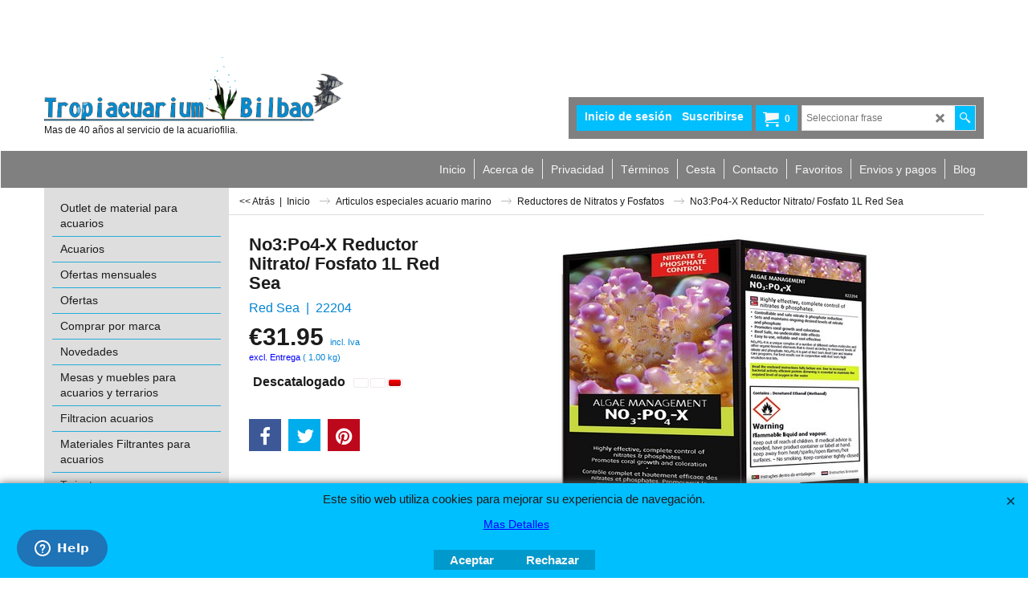

--- FILE ---
content_type: text/html
request_url: https://www.tropiacuariumbilbao.com/contents/es/conf.html?lmd=46044.510417
body_size: 8862
content:
<html> <head ><meta http-equiv="Content-Type" content="text/html; charset=utf-8">
<meta name="robots" content="noindex,nofollow,noarchive,nosnippet" />
<script type="text/javascript">
var tf=parent.tf,core=tf.core;
function coreSettings(){
if (!tf.coreLoaded||!tf.core||!tf.core.Basket){setTimeout("coreSettings()",100);return;}
core=tf.core;
core.Basket.shDisc('103','','1448924400,1451430000,0,0','','',-1,'');
core.Basket.tax=new core.tax();
core.BTax=core.Basket.tax;
core.STax=new core.tax();
core.BTax.init(core.shopRegion,false);
core.STax.init(core.shopRegion,false);
core.BTax.addArea('TD1','ES','21.000','Iva',false, 1, 0);core.STax.addArea('TD1','ES','21.000','Iva',false, 1, 0);
core.BTax.addArea('TD2','ES','10.000','Iva reducido',false, 1, 0);core.STax.addArea('TD2','ES','10.000','Iva reducido',false, 1, 0);
populateTSI();
core.confLoaded=true;
if(tf.core&&tf.updateTab&&tf.bsk)tf.updateTab();
}
coreSettings();
function populateTSI(){
if(!core)core=tf.core;
if(!core)return;
var TS=[];
TS['TD1']={inc:'incl. Iva ',exc:'excl. Iva '};TS['TD2']={inc:'Incl. Iva reducido',exc:'excl. Iva reducido'};
core.tsI={length:0};core.tsIx={length:0};
var country_code=(core.region)?core.region:core.shopRegion;
for(var s in TS){if((core.STax&&core.STax.forRegion(s,country_code))||(core.BTax&&core.BTax.forRegion(s,country_code))){core.tsI[s]=TS[s]['inc'];core.tsI['length']++;core.tsIx[s]=TS[s]['exc'];core.tsIx['length']++;}}
var TSSH=[];
core.tsshI={length:0};core.tsshIx={length:0};
for(var s in TSSH){if(core.STax&&core.STax.forRegion(s,country_code)){core.tsshI[s]=TSSH[s]['inc'];core.tsshI['length']++;core.tsshIx[s]=TSSH[s]['exc'];core.tsshIx['length']++;}}
}
function greySettings(){
if(tf.isInSFClassic())return;
if (!tf.coreLoaded||!tf.greyLoaded||!tf.shipping||!tf.shipping.shipping||!tf.cntyListLoaded){setTimeout("greySettings()",100);return;}
core=tf.core,grey=tf.shipping;
grey.core=core;
grey.ship=new grey.shipping(grey.cnty, 1, 0.000);
tf.ship_obj=grey.ship;
grey.ship.addMeth('SM3', 'Correos Express solo peninsula',0);
grey.ship.addRegn('SM3RS1','Región local','ES,');
grey.ship.link('SM3','SM3RS1',0.000,'0',0,'0.000,150.000,6.95;150.000,1500.000,0',0.000,'0',0.000,0.000,'SM3,SM3RS1,0.000,0,0,0.000,150.000,6.95;150.000,1500.000,0,0.000,0,0.000,0.000/EF5E05629849ECFEB82D7563EFD2874F');
grey.ship.addMeth('SM4', 'Correos Express Baleares',0);
grey.ship.addRegn('SM4RS3','Nueva región 1','ES,');
grey.ship.link('SM4','SM4RS3',0.000,'1',0,'0.000,5.000,12.8;5.000,10.000,17.75;10.000,20.000,25.8;20.000,30.000,32.85;30.000,40.000,42.15',0.000,'0',0.000,0.000,'SM4,SM4RS3,0.000,1,0,0.000,5.000,12.8;5.000,10.000,17.75;10.000,20.000,25.8;20.000,30.000,32.85;30.000,40.000,42.15,0.000,0,0.000,0.000/D9CBE9292948EF5A4E8D1811E704F033');
grey.ship.addMeth('SM5', 'Correos Express peso grande Peninsula',0);
grey.ship.addRegn('SM5RS1','Región local','ES,');
grey.ship.link('SM5','SM5RS1',0.000,'1',0,'0.000,1.000,6.95;1.000,5.000,7.45;5.000,10.000,8.42;10.000,15.000,10.11;15.000,20.000,13.21;20.000,25.000,15.53;25.000,30.000,18.34;30.000,35.000,21.3;35.000,40.000,24.27;40.000,45.000,27.24;45.000,50.000,29.95;50.000,55.000,32.95;55.000,60.000,35.95;60.000,65.000,39.95;65.000,70.000,43.95;70.000,75.000,46.95;75.000,80.000,49.95;80.000,85.000,54.95;85.000,90.000,57.95',0.000,'0',0.000,0.000,'SM5,SM5RS1,0.000,1,0,0.000,1.000,6.95;1.000,5.000,7.45;5.000,10.000,8.42;10.000,15.000,10.11;15.000,20.000,13.21;20.000,25.000,15.53;25.000,30.000,18.34;30.000,35.000,21.3;35.000,40.000,24.27;40.000,45.000,27.24;45.000,50.000,29.95;50.000,55.000,32.95;55.000,60.000,35.95;60.000,65.000,39.95;65.000,70.000,43.95;70.000,75.000,46.95;75.000,80.000,49.95;80.000,85.000,54.95;85.000,90.000,57.95,0.000,0,0.000,0.000/F5A3D3819375B3E62A50C267624ED543');
grey.ship.addMeth('SM6', 'Gratuito en peninsula',0);
grey.ship.addRegn('SM6RS1','Región local','ES,');
grey.ship.link('SM6','SM6RS1',0.000,'0',0,'',0.000,'0',0.000,0.000,'SM6,SM6RS1,0.000,0,0,,0.000,0,0.000,0.000/99C91ACF2BD2FF242850E6526A17094B');
grey.ship.addMeth('SM7', 'Recoger en tienda fisica, no se envia.',0);
grey.ship.addRegn('SM7RS1','Región local','ES,');
grey.ship.link('SM7','SM7RS1',0.000,'0',0,'',0.000,'0',0.000,0.000,'SM7,SM7RS1,0.000,0,0,,0.000,0,0.000,0.000/DC962426BA7CAB66D426F34AE220C208');
grey.ship.forAllProds={'SM1':0,'SM2':0,'SM3':0,'SM4':0,'SM5':0,'SM6':0,'SM7':0};
tf.shipping.serviceReady=true;
grey.ship.type('2', '0.000000');
}
greySettings();
function custInfo(){
var grey=tf.shipping;
var ret=[];
var values={'customer_zip':(tf.content.ship&&tf.content.ship.zip?tf.content.ship.zip.value:'')};
var FF=[
'1,Nombre,customer_firstname,1,0,0,20,1,50,0,0,0,1,1,1,1,'+(values['customer_firstname']||'')+''
,'2,Apellido,customer_lastname,1,0,0,20,1,50,0,0,0,1,1,1,1,'+(values['customer_lastname']||'')+''
,'3,Nombre de la empresa,company_name,1,0,0,20,1,200,0,0,0,1,0,1,1,'+(values['company_name']||'')+''
,'4,Nif:,customer_extra1,1,0,0,20,1,200,0,0,1,1,1,1,1,'+(values['customer_extra1']||'')+''
,'5,País ,customer_country,1,0,0,20,1,80,0,0,0,1,1,1,1,'+(values['customer_country']||'')+''
,'7,Calle,customer_street,1,0,0,20,1,70,0,0,0,1,1,1,1,'+(values['customer_street']||'')+''
,'8,Número y piso,customer_house_number,1,0,0,20,1,70,0,0,0,1,1,1,1,'+(values['customer_house_number']||'')+''
,'9,Ciudad/Pueblo,customer_city,1,0,0,20,1,80,0,0,0,1,1,1,1,'+(values['customer_city']||'')+''
,'12,Código postal,customer_zip,1,0,0,20,1,20,0,0,0,1,1,1,1,'+(values['customer_zip']||'')+''
,'13,Telefono movil,customer_extra2,1,0,0,20,1,200,0,0,1,1,1,1,1,'+(values['customer_extra2']||'')+''
,'14,Teléfono,customer_phone,1,0,0,20,1,25,0,0,0,1,0,1,1,'+(values['customer_phone']||'')+''
,'16,E-mail,customer_email,1,0,0,20,1,200,0,0,0,1,1,1,1,'+(values['customer_email']||'')+''
,'17,Su aviso,customer_notice,2,0,0,50,5,200,0,0,0,1,0,1,1,'+(values['customer_notice']||'')+''
];
ret['Dirección de Cobro']=grey.crCGIFlds('customer', FF);
var FF=[
'1,Nombre,delivery_firstname,1,0,0,20,1,50,0,0,0,1,1,1,1,'+(values['delivery_firstname']||'')+''
,'2,Apellido,delivery_lastname,1,0,0,20,1,50,0,0,0,1,1,1,1,'+(values['delivery_lastname']||'')+''
,'3,Nombre de la empresa,company_name,1,0,0,20,1,200,0,0,0,1,0,1,1,'+(values['company_name']||'')+''
,'4,País ,delivery_country,1,0,0,20,1,80,0,0,0,1,1,1,1,'+(values['delivery_country']||'')+''
,'6,Calle,delivery_street,1,0,0,20,1,70,0,0,0,1,1,1,1,'+(values['delivery_street']||'')+''
,'7,Número y piso,delivery_house_number,1,0,0,20,1,70,0,0,0,1,1,1,1,'+(values['delivery_house_number']||'')+''
,'8,Ciudad/Pueblo,delivery_city,1,0,0,20,1,80,0,0,0,1,1,1,1,'+(values['delivery_city']||'')+''
,'11,Código postal,delivery_zip,1,0,0,20,1,20,0,0,0,1,1,1,1,'+(values['delivery_zip']||'')+''
,'12,Teléfono,delivery_phone,1,0,0,20,1,25,0,0,0,1,1,1,1,'+(values['delivery_phone']||'')+''
,'13,E-mail,delivery_email,1,0,0,20,1,200,0,0,0,1,1,0,0,'+(values['delivery_email']||'')+''
];
ret['Dirección de Entrega']=grey.crCGIFlds('customer', FF);
return ret;
}
var pmdataraw='<?xml version=\"1.0\" encoding=\"UTF-8\"?><data><method><service>Pago manual</service><service_logo></service_logo><key>Bank Transfer</key><name>Transferencia bancaria</name><comment>La Caixa: IBAN: ES44 2100 4479 1702 0008 9314 Banco Sabadell: IBAN:ES05 0081 4356 7100 0103 2011  Beneficiario :Tropiacuarium Bilbao S.L.  En cuanto el banco nos notifique que tiene el ingreso le sera enviada la mercancia.</comment><comment_name>Sus datos de cuenta</comment_name><id>0</id><fees></fees><logo>http://www.globecharge.com/images/cards/banktransfer.png</logo><currencies>EUR</currencies><country></country><priority>1</priority></method><method><service>Redsys (Servired)</service><service_logo>http://www.globecharge.com/images/cards/payment_logos/redsys.gif</service_logo><key>Mastercard</key><name>Mastercard</name><comment>Usamos Redsys (Servired) para procesar su pago de manera segura.</comment><comment_name></comment_name><id>865</id><fees></fees><logo>http://www.globecharge.com/images/cards/mc.png</logo><currencies>EUR</currencies><country></country><priority>2</priority></method><method><service>Pago manual</service><service_logo></service_logo><key>COD</key><name>Pago al contado contra entrega</name><comment>Muchas gracias por su pedido. Por favor tenga en cuenta que tiene que tener dinero en metalico cuando la empresa de transportes le entregue la mercancia.</comment><comment_name>Notas de entrega</comment_name><id>0</id><fees>+5.40EUR</fees><logo></logo><currencies>EUR</currencies><country></country><priority>3</priority></method><method><service>Redsys (Servired)</service><service_logo>http://www.globecharge.com/images/cards/payment_logos/redsys.gif</service_logo><key>Visa</key><name>Visa</name><comment>Usamos Redsys (Servired) para procesar su pago de manera segura.</comment><comment_name></comment_name><id>865</id><fees></fees><logo>http://www.globecharge.com/images/cards/visa.png</logo><currencies>EUR</currencies><country></country><priority>4</priority></method><method><service>PayPal</service><service_logo>http://www.globecharge.com/images/cards/payment_logos/paypal.gif</service_logo><key>Paypal</key><name>PayPal</name><comment>Usamos PayPal para procesar su pago de manera segura.</comment><comment_name></comment_name><id>85</id><fees></fees><logo>http://www.globecharge.com/images/cards/paypal.png</logo><currencies>EUR</currencies><country></country><priority>5</priority></method><duty_warning enabled=\"1\"></duty_warning><surchargetax enabled=\"1\"></surchargetax><provider_name enabled=\"1\"></provider_name></data>'.replace(/&/g,'&amp;');
var pmdatasig='46044.509028';
function payMethod(){
var grey=tf.shipping;
var ret=[];
return ret;
}
var stkMsgOutStock={'SE31150':'Descatalogado','SE31152':'Descatalogado','SE31102':'Descatalogado','SE31106':'Descatalogado','7782025':'Consultar plazo de entrega.7 dias aprox.','7782530':'Consultar plazo de entrega.7 dias aprox.','7783035':'Agotado.No hay plazo de entrega','6400020':'Descatalogado','6401020':'Descatalogado','6402020':'Descatalogado','E15/E15B':'Descatalogado','E15/E15N':'Descatalogado','E25/E25B':'Descatalogado','E25/E25N':'Descatalogado','BOME175A':'Agotado. No tenemos fecha de entrega.','SE31199':'Descatalogado','7780550':'Consultar plazo entrega. 7 Dias aprox. ','SE031100':'Descatalogado','13485':'Agotado. No hay plazo de entrega','MAX130D':'Producto descatalogado','MAX250':'Producto descatalogado','40141':'Descatalogado','40161':'Descatalogado','118481':'Descatalogado','118504':'Descatalogado','118528':'Descatalogado','060190':'Descatalogado','060191':'Descatalogado','060292':'Descatalogado','060131':'Descatalogado','060181':'Descatalogado','060821/0608219':'Descatalogado','060821/0608213':'Descatalogado','060821/0608214':'Descatalogado','060821/0608212':'Descatalogado','060822/0608229':'Descatalogado','060822/0608223':'Descatalogado','060822/0608224':'Descatalogado','060822/060822':'Descatalogado','060823/0608239':'Descatalogado','060823/0608233':'Descatalogado','060823/0608234':'Descatalogado','060823/0608232':'Descatalogado','060851/0605214':'Descatalogado','060851/0608512':'Descatalogado','04674':'Descatalogado','0661004':'Producto descatalogado','SE31110':'Agotado.No hay plazo de entrega','SE31103':'Agotado.No hay plazo de entrega','650000/6500000':'Descatalogada','650000/6500003':'Descatalogada','650100/6501000':'Descatalogada','650100/6501003':'Descatalogada','650200/6502000':'Descatalogada','650200/6502003':'Descatalogada','HAIFA400':'Descatalogado','HAIFA300':'Descatalogado','2071020':'Substituido por nuevo modelo 2271','2073020':'Substituido por nuevo modelo 2273','2274020':'Consultar plazo de entrega.7 dias aprox.','2075020':'Substituido por nuevo modelo 2275','2078010':'Substituido por nuevo modelo ','2224080':'Substituido por nuevo modelo','2004020':'Descatalogado','2005020':'Descatalogado','ED78220000':'Agotado: No hay fecha de entrega.','ED78220001':'Agotado: No hay fecha de entrega.','14001':'Agotado. No hay plazo de entrega.','14002':'Agotado. No hay plazo de entrega.','ANFLO02400':'Agotado. No hay plazo de entrega.','SE30601':'Agotado: No hay fecha de entrega.','SE30602':'Agotado: No hay fecha de entrega.','SE30603':'Agotado: No hay fecha de entrega.','SE30604':'Agotado: No hay fecha de entrega.','SE30605':'Agotado: No hay fecha de entrega.','2012020':'Consultar plazo de entrega.7 dias aprox.','2400020':'Descatalogado','2000020':'Consultar plazo de entrega.7 dias aprox.','2203020':'Consultar plazo de entrega.7 dias aprox.','ED78255000':'Descatalogado','2126010':'Descatalogado','2128800':'Consultar plazo entrega. 7 Dias aprox. ','2171020':'Substituido por nuevo modelo 2371','2173020':'Substituido por modelo nuevo 2373','2178010':'Consultar plazo entrega. 7 Dias aprox. ','2322010':'Descatalogado','2324010':'Producto descatalogado','7292150':'Consultar plazo de entrega.7 dias aprox.','7343118':'Agotado.No hay plazo de entrega','7428608':'Agotado.No hay plazo de entrega','7343168':'Consultar plazo de entrega.7 dias aprox.','7428770':'Consultar plazo de entrega.7 dias aprox.','SE30626':'Agotada y no hay plazo de entrega','SE30649':'Agotada y no hay plazo de entrega','7444250':'Agotado no hay plazo de entrega','7656300':'Consultar plazo de entrega.7 dias aprox.','4001000':'Consultar plazo de entrega.7 dias aprox.','2625520':'Descatalogado','2627100':'Descatalogado','2627120':'Consultar plazo de entrega.7 dias aprox.','2628080':'Consultar plazo de entrega.7 dias aprox.','2616030':'Consultar plazo de entrega.7 dias aprox.','2628260':'Agotado. No hay plazo de entrega','2616310':'Agotado.No hay plazo de entrega','SE08420':'Agotado.No hay plazo de entrega','2510051':'Consultar plazo de entrega.7 dias aprox.','250761':'Consultar plazo de entrega.7 dias aprox.','2513101':'Descatalogado','2513051':'Consultar plazo de entrega.7 dias aprox.','2511051':'Agotada.No hay plazo de entrega','SE08410':'Consultar plazo de entrega.7 dias aprox.','2520280':'Descatalogado','2522150':'Descatalogado','2522170':'Descatalogado.','2522220':'Consultar plazo de entrega.7 dias aprox.','A1387':'Agotado. No hay plazo de entrega.','ANFLO02403':'Agotado no hay plazo de entrega','A291':'Consultar plazo de entrega.7 dias aprox.','A293':'Consultar plazo de entrega.7 dias aprox.','LT940011':'Agotado sin plazo de entrega','LT940009':'Agotado sin plazo de entrega','3721210':'Consultar plazo entrega. 7 Dias aprox. ','3722210':'Consultar plazo entrega. 7 Dias aprox. ','3723210':'Consultar plazo entrega. 7 Dias aprox. ','AQUAM80811':'Descatalogado','AQUAM80818':'Descatalogado','AQUAM80736':'Descatalogado','AQUAM80755':'Descatalogado','AQUAM80705':'Consultar plazo entrega. 7 Dias aprox. ','AQUAM80709':'Descatalogado','Aquam20010':'Descatalogado','Aquam20100':'Descatalogado','AQUUAM22017':'Descatalogado','AQUAM22016':'Descatalogado','AQUAM22019':'Descatalogado','AQUAM22011':'Descatalogado','AQUAM22010':'Descatalogado','AQUAM22012':'Descatalogado','PL-0709':'Descatalogado','PL-0710':'Descatalogado','PL-0712':'Descatalogado','PL-0907':'Descatalogado','PL-0901':'Descatalogado','PL-0913':'Descatalogado','PL-0919':'Descatalogado','TR10500':'Descatalogado','TR15800':'Descatalogado','TR202000':'Descatalogado','TR304000':'Consultar plazo de entrega.7 dias aprox.','TR5250':'Descatalogado','TC10500':'Descatalogado','TC15800':'Descatalogado','TC202000':'Descatalogado ','TC5250':'Descatalogado','7776204':'Consultar plazo de entrega.7 dias aprox.','7776202':'Consultar plazo de entrega.7 dias aprox.','7776206':'Agotado.No hay  plazo de entrega','TECCH2':'Consultar plazo entrega. 7 aprox. ','ANANT01035':'Agotado no hay plazo de entrega','ANST150S':'Agotado no hay plazo de entrega','ANOB01100':'Agotado no hay fecha de entrega','12701003':'Descatalogado','12701001':'Descatalogado','SE02550':'Agotado.No hay plazo de entrega.','SE02588':'Descatalogado','SE02320':'Consultar plazo de entrega.7 dias aprox.','SE02202':'Descatalogado','SE02206':'Descatalogado','SE02196':'Descatalogado','SE02204':'Descatalogado','SE02192':'Descatalogado','SE02190':'Descatalogado','ANACB02800':'Agotado.No hay plazo de entrega.','ANACB02801':'Agotado.No hay plazo de entrega.','ANACF02805':'Agotado.No hay plazo de entrega.','ANACF02806':'Agotado.No hay plazo de entrega.','SE00070':'Agotado No hay plazo de entrega','HO21350':'Consultar plazo de entrega.7 dias aprox.','SE00724':'Agotado.No hay plazo de entrega','308806':'Descatalogado','302545':'Agotado','SE00720':'Consultar plazo entrega. 7 Dias aprox. ','SE00990':'Descatalogado','SEAC269':'Consultar plazo entrega. 7 Dias aprox. ','JA12200':'Descatalogado','ANDC06202':'Consultar plazo entrega. 7 aprox. ','ANDC06220':'Descatalogado','ANDC06221':'Descatalogado','ANDC06222':'Descatalogado','ANDC06223':'Descatalogado','ANDC06120':'DESCATALOGADO','ANDC6114':'DESCATALOGADO','SFA33':'Agotado.No hay fecha de entrega','61418':'Agotado.No hay fecha de entrega','200910':'Descatalogado','11062':'Agotado.No hay fecha de entrega','11060':'Agotado.No hay fecha de entrega','11061':'Agotado.No hay fecha de entrega','3533000':'Descatalogado','613800':'Agotado. No hay plazo de entrega.','SF6':'Consultar plazo entrega. 7 Dias aprox. ','615260':'Consultar plazo entrega. 7 Dias aprox. ','BF1E':'No tenemos plazo de entrega','3581000':'Consultar plazo de entrega.7 dias aprox.','3582000':'Consultar plazo de entrega.7 dias aprox.','SE32595':'Consultar plazo de entrega.7 dias aprox.','ANFN06010':'Descatalogado','ANFN06011':'Descatalogado','ANFN06013':'Descatalogado','3535000':'Descatalogado','4015100':'Agotado.No hay plazo de entrega.','7790022':'Descatalogado','60191':'Descatalogado','SE08046':'Consultar plazo de entrega.7 dias aprox.','104031':'Descatalogado ','104041':'Descatalogado ','104051':'Descatalogado ','104-111':'Descatalogado ','104-112':'Descatalogado ','104102':'Descatalogado','104101':'Descatalogado','104103':'Descatalogado','104104':'Descatalogado. ','104-003':'Descatalogado ','104-002':'Descatalogado ','104-001':'Descatalogado ','104011':'Descatalogado ','CBOTTOM':'Consultar plazo entrega. 20 Dias aprox. ','CTERRAmsl':'Consultar plazo entrega. 20 Dias aprox. ','CTERRASL':'Consultar plazo entrega. 20 Dias aprox. ','CTERRAS':'Consultar plazo entrega. 20 Dias aprox. ','CTERRA0':'Consultar plazo entrega. 20 Dias aprox. ','ANFS03281':'Producto descatalogado ','ANFP03252':'Consultar plazo de entrega.7 dias aprox.','17621001':'Consultar plazo de entrega.7 dias aprox.','17621002':'Consultar plazo de entrega.7 dias aprox.','ANFS03262':'Agotado. No hay plazo de entrega','ANFSS03265':'Agotado. No hay plazo de entrega','SE03316':'Descatalogado','SE03315':'Descatalogado','1030212':'Descatalogado ','103021':'Descatalogado ','103104':'Descatalogado ','103101':'Descatalogado ','1030112':'Descatalogado ','103011':'Descatalogado ','1030122':'Descatalogado ','103012':'Descatalogado ','1030012':'Descatalogado ','103001':'Descatalogado ','1030022':'Descatalogado ','103002':'Descatalogado ','1030032':'Descatalogado ','103003':'Descatalogado ','101511':'Descatalogado ','103102':'Descatalogado ','103103':'Descatalogado ','ANCG03800':'Agotado no hay plazo de entrega','ANCG03802':'Agotado no hay plazo de entrega','CEXTRA10':'Consultar plazo entrega. 20 Dias aprox. ','CFASE10':'Consultar plazo entrega. 20 Dias aprox. ','CFASE20':'Consultar plazo entrega. 20 Dias aprox. ','CK400':'Consultar plazo entrega. 20 Dias aprox. ','CPLANTA10':'Consultar plazo entrega. 20 Dias aprox. ','CPLANTA1L':'Descatalogado','CPLANTA20':'Consultar plazo entrega. 20 Dias aprox. ','CPLANTA2L':'Consultar plazo entrega. 20 Dias aprox. ','SE03209':'Descatalogado','102-512':'Descatalogado ','102-202':'Descatalogado ','102-201':'Descatalogado ','102-101':'Descatalogado ','102-1011':'Descatalogado ','102-103':'Descatalogado ','102-104':'Descatalogado ','102-105':'Descatalogado ','102-106':'Descatalogado ','102-107':'Descatalogado ','102-1012':'Descatalogado ','102-1013':'Descatalogado ','102-1014':'Descatalogado ','AQUAM71011':'Descatalogado','ANCO202728':'Descatalogado','ANCO202723':'Descatalogado','ANCO202740':'Descatalogado','ANCO202770':'Descatalogado','ANCO20275':'Descatalogado','ANCO202705':'Descatalogado','ANCO202708':'Descatalogado','ANCO202710':'Descatalogado','ANCO202712':'Consultar plazo de entrega.7 dias aprox.','ANCO202715':'Descatalogado','ANCO202730':'Descatalogado','ANCO202731':'Descatalogado','ANCO202706':'Descatalogado','ANCO202707':'Descatalogado','7780029':'Agotado no hay plazo de entrega','7780018':'Consultar plazo de entrega.7 dias aprox.','7790048':'Consultar plazo entrega. 7 Dias aprox. ','7780008':'Agotado. No hay fecha de entrega','7780023':'Agotado. No hay fecha de entrega','7780022':'Agotado. No hay fecha de entrega','7780011':'Descatalogado','7780016':'Descatalogado','7780012':'Consultar plazo entrega. 7 Dias aprox. ','7780013':'Descatalogado','7780027':'Descatalogado','7780019':'Consultar plazo entrega. 7 Dias aprox. ','7780020':'Consultar plazo entrega. 7 Dias aprox. ','7780017':'Agotado. No hay fecha de entrega','7790019':'Agotado. No hay fecha de entrega','SKT0098':'Consultar plazo entrega. 15 Dias aprox. ','SKT0099':'Consultar plazo entrega. 7 Dias aprox. ','SKT0100':'Consultar plazo entrega. 15 Dias aprox. ','SE06936':'Agotado, No hay Fecha de entrega','SE06938':'Agotado, No hay Fecha de entrega','SE06940':'Agotado, No hay Fecha de entrega','SE06942':'Descatalogado','SE06944':'Descatalogado','SE06912':'Agotado, No hay Fecha de entrega','SE06914':'Agotado, No hay Fecha de entrega','SE06916':'Agotado, No hay Fecha de entrega','SE06918':'Descatalogado','SE06920':'Descatalogado','SE06964':'Agotado, No hay Fecha de entrega','SE06900':'Descatalogado','SE06902':'Agotado, No hay Fecha de entrega','SE06904':'Agotado, No hay Fecha de entrega','SE06906':'Descatalogado','SE06908':'Descatalogado','SE06948':'Agotado, No hay Fecha de entrega','SE06950':'Agotado, No hay Fecha de entrega','SE06952':'Agotado, No hay Fecha de entrega','SE06954':'Descatalogado','SE06956':'Descatalogado','AQUAM88730':'Agotado no hay plazo de entrega','AQUAM88731':'Agotado no hay plazo de entrega','AQUAM88720':'Descatalogado','AQUAM88721':'Descatalogado','AQUAM8711':'Descatalogado','AQUAM8712':'Consultar plazo de entrega.7 dias aprox.','7735624':'Descatalogado','7735524':'Descatalogado','7735239':'Agotado no hay plazo de entrega','7735039':'Agotado. No hay plazo de entrega','7735639':'Descatalogado','7735539':'Descatalogado','7735654':'Descatalogado','7735554':'Descatalogado','7735680':'Descatalogado','7735580':'Descatalogado','7736319':'Descatalogado','7736119':'Descatalogado','7736124':'Agotado. No hay plazo de entrega','7736224':'Agotado. No hay plazo de entrega','7736036':'Descatalogado','7736336':'Descatalogado','7736255':'Agotado. No hay plazo de entrega','ANSO02160':'Descatalogado','ANSO02165':'Descatalogado','ANSO02163':'Descatalogado','ANSO02164':'Descatalogado','ANSO02171':'Descatalogado','ANSO02166':'Descatalogado','ANSO02169':'Descatalogado','ANSO02170':'Descatalogado','A1557':'Descatalogado','A1559':'Descatalogado','A1556':'Descatalogado','503217':'Agotada no hay plazo de entrega','503211':'Descatalogado','503214':'Agotada no hay plazo de entrega','7730000':'Agotado. No hay plazo de entrega.','7730013':'Descatalogada','7730018':'Descatalogada','7730009':'Descatalogada','LT320150':'Descatalogado','LT330000':'Agotadas sin fecha de entrega','6471220':'Descatalogado','6471222':'Descatalogado','6471221':'Descatalogado','16481004':'Descatalogado','16481001':'Descatalogado','16481002':'Consultar plazo entrega. 7 Dias aprox. ','16481003':'Descatalogado','ANLED0219':'Consultar plazo de entrega.7 dias aprox.','7730016v':'Producto descatalogado','Aquam83215000':'Descatalogado','11701':'Descatalogado','Aquam83215001':'Descatalogado','18481001':'Agotado.No hay plazo de entreg','18481002':'Agotado.No hay plazo de entreg','7737000':'Descatalogado','7737001':'Descatalogado','7737002':'Descatalogado','7737005':'Descatalogado','SE04942':'Consultar plazo de entrega.15 dias aprox.','SE08816':'Consultar plazo entrega. 7 Dias aprox. ','HAP100':'Consultar plazo de entrega.7 dias aprox.','LP20':'Agotado no hay plado de entrega','ACO9725':'Consultar plazo de entrega.7 dias aprox.','ACO9730':'Consultar plazo de entrega.7 dias aprox.','HO00980':'Descatalogado','1260210':'Consultar plazo de entrega.7 dias aprox.','RSYI02E':'Consultar plazo de entrega.7 dias aprox.','HO10915':'Agotado y eliminado de catalogo','HO10920':'Producto descatalogado','80680':'Producto eliminado del catalogo','80681':'Producto eliminado del catalogo','80682':'Producto eliminado del catalogo','ANHMP02525':'Descatalogado','ANHMP02530':'Descatalogado','ANHMP02535':'Descatalogado','7791000':'Agotado,No hay fecha de entrega','T08100':'Consultar plazo entrega. 7 Dias aprox. ','T08200':'Agotado, no hay fecha de entrega.','3609010':'Consultar plazo de entrega.7 dias aprox.','SE08750':'Consultar plazo entrega. 7 Dias aprox. ','LT730603':'Agotado sin fecha de entrega','AITX':'descatalogado','ANACM08090':'Agotado.No hay plazo de entrega.','ANACM08091':'Agotado.No hay plazo de entrega.','AQUAM1030150':'Descatalogado','RVOG01EM':'Consultar plazo entrega. 7 Dias aprox. ','RVOG02E':'Consultar plazo entrega. 7 Dias aprox. ','RVOG03E':'Consultar plazo entrega. 7 Dias aprox. ','RVOG04E':'Consultar plazo entrega. 7 Dias aprox. ','NCEX01E':'Descatalogado','7780040':'Consultar plazo de entrega.7 dias aprox.','7710031':'Consultar plazo entrega. 7 Dias aprox. ','7710005':'Consultar plazo de entrega.7 dias aprox.','7710010':'Consultar plazo de entrega.7 dias aprox.','12701029':'Descatalogado','12701030':'Descatalogado','12701028':'Descatalogado','EAS1001':'Agotado.No hay plazo de entrega.','SE00373':'Agotado.No hay plazo de entrega.','22003':'Descatalogado','22013':'Descatalogado','22017':'Descatalogado','22007':'Descatalogado','22027':'Descatalogado','22023':'Descatalogado','22037':'Descatalogado','22033':'Descatalogado','22043':'Descatalogado','22053':'Descatalogado','22063':'Descatalogado','22073':'Descatalogado','22040':'Descatalogado','22210':'Descatalogado','12701027':'Descatalogado','12701032':'Descatalogado','22204':'Descatalogado','22203':'Descatalogado','21410':'Descatalogado','21520':'Descatalogado','21405':'Descatalogado','21425':'Descatalogado','21415':'Descatalogado','21420':'Descatalogado','21435':'Descatalogado','21406':'Descatalogado','21426':'Descatalogado','21411':'Descatalogado','21416':'Descatalogado','21421':'Descatalogado','21436':'Descatalogado','21515':'Descatalogado','21510':'Descatalogado','21430':'Descatalogado','7700111':'Descatalogado','7700201':'Descatalogado','Aquam412015':'Descatalogado','Aquam412030':'Descatalogado','7720150':'Descatalogado','7720200':'Descatalogado','7700250':'Descatalogado','A6076053':'Descatalogado','BODG1516':'Agotado, no hay fecha de entrega.','BODG1520':'Agotado, no hay fecha de entrega.','BODG1524':'Agotado, no hay fecha de entrega.','LT460180':'Descatalogado','LT460178':'Consultar plazo de entrega.7 dias aprox.','AQUAM4100':'Descatalogado.','AQUAM41005':'Descatalogado','WG308':'Producto descatalogado','WG428':'Producto descatalogado','NS12':'Producto descatalogado','NS16':'Producto descatalogado','A6076097':'Producto descatalogado','SK300':'Producto descatalogado','AQUAM41010':'Producto descatalogado','AQUAM500300':'Descatalogado','1103220':'Descatalogada','AQUAM410610':'Descatalogado','AQUAM410620':'Descatalogado','BIO1000':'Descatalogado','BIO500':'Descatalogado','7710050':'Agotado.No hay plazo de entrega.','SK20':'Producto eliminado del catalogo','SK50':'Eliminado del catalogo','AQUAM20210':'Descatalogado','AQUAM20215':'Descatalogado','AQUAM20220':'Descatalogado','771002/7710021':'Consultar plazo entrega. 7 Dias aprox. ','771002/7710022':'Consultar plazo entrega. 7 Dias aprox. ','AQUAM104031':'Consultar plazo entrega. 7 Dias aprox. ','AQUAM50181':'No hay plazo de entrega','AQUAM50180':'No hay plazo de entrega','7750080':'Consultar plazo entrega. 7 Dias aprox. ','HC500':'Eliminado del catalogo','PO410':'Eliminado de catalogo','PO450':'Eliminado del catalogo','SE0008415':'Consultar plazo de entrega.7 dias aprox.','20801':'Agotado. No hay plazo de entrega','10801':'Consultar plazo de entrega.7 dias aprox.','HO45010':'Consultar plazo de entrega.7 dias aprox.','12010':'Descatalogado','11230':'Agotado.No hay plazo de entrega','11220':'Agotado.No hay plazo de entrega','PT2831':'Eliminado del catalogo.','SAC1050':'Descatalogado','SAC1070':'Producto descatalogado','HO37150':'Agotado y sin fecha de entrega','HO10870/5º':'Descatalogado','HO10870/8º':'Descatalogado','HO10870/10º':'Descatalogado','HO37095':'Descatalogado','RE50006':'Consultar plazo de entrega.7 dias aprox.','RE50005':'Descatalogado','PT2806':'Eliminado del catalogo','SE06924':'Descatalogado','SE06926':'Descatalogado','HO37384':'Eliminado del catalogo','HO37382':'Descatalogado','HO37354':'Descatalogado','HO37340':'Eliminado del catalogo','SE08309':'Agotado no hay plazo de entrega','SE08651':'Agotado no hay plazo de entrega','SE07228':'Descatalogado','SE07224':'Descatalogado','SE07682':'Consultar plazo de entrega.7 dias aprox.','SE07552':'Agotado.No hay plazo de entrega.','SE07570':'Consultar plazo de entrega.7 dias aprox.','SE07550':'Agotado.No hay plazo de entrega.','A6076685':'Descatalogado','180889':'Agotada. No hay plazo de entrega','Aquam83314000':'Descatalogado','104-021':'Descatalogado ','7700151':'Descatalogado','12701005':'Agotado. No hay plazo de entrega','ANACM08092':'Agotado.No hay plazo de entrega.','Inano led':'Descatalogado','AT562A':'Consultar plazo entrega. 7 Dias aprox. ','40151':'Descatalogado','SE08677':'Agotado no hay plazo de entrega','ALGSCR':'Consultar plazo entrega. 7 Dias aprox. ','ED82005000':'Producto descatalogado','ST109':'No hay plazo de entrega','CHCC300':'Descatalogado','CAKR1000':'Consultar plazo entrega. 7 Dias aprox. ','83414200':'Consultar plazo entrega. 7 Dias aprox. ','570.00':'Descatalogado','AQUAM20310':'Consultar plazo entrega. 7 Dias aprox. ','AQUAM20025':'Consultar plazo entrega. 7 Dias aprox. ','AQUAM86612':'Consultar plazo entrega. 7 Dias aprox..','AQUAM86613':'Consultar plazo entrega. 7 Dias aprox.','AQUAM86614':'Consultar plazo entrega. 7 Dias aprox. ','83200000':'Descatalogado','HAIF20/HAIF20P':'Agotado. No tenemos fecha de entrega.','HAIF20/HAIF20N':'Agotado. No tenemos fecha de entrega.','HAIF45/HAIF45p':'descatalogado','HAIF45/HAIF45N':'descatalogado','WAT-4001010341':'Descatalogado','WAT-4001010641':'Descatalogado','WAT-400105':'Descatalogado','CC10000':'Eliminado del catalogo','SK100':'Producto eliminado del catalogo','HC5000':'Eliminado del catalogo','10003DC':'Consultar plazo entrega. 7 Dias aprox. ','100430':'Consultar plazo de entrega.7 dias aprox.','100137':'Descatalogado','100450':'Consultar plazo de entrega.7 dias aprox.','100490':'Consultar plazo de entrega.7 dias aprox.','100520':'Consultar plazo de entrega.7 dias aprox.','09747':'Consultar plazo entrega. 7 Dias aprox. ','HT050':'Agotado, no hay fecha de entrega.','11056':'Consultar plazo de entrega.7 dias aprox.','3550220':'Consultar plazo entrega. 7 Dias aprox. ','HT051':'Agotado, no hay fecha de entrega.','14353':'Agotado no hay plazo de entrega','7445108':'Consultar plazo de entrega.7 dias aprox.','7445180':'Agotado.No hay plazo de entrega','870317008200':'Descatalogado','870317004004':'Descatalogado','870317004028':'Descatalogado','870317004042':'Descatalogado','870317004165':'Descatalogado','870317006015':'Agotado no hay plado de entrega','870317006008':'Descatalogado','870317006022':'Descatalogado','870317006084':'Descatalogado','870317008002':'Descatalogado','870317008026':'Descatalogado','870317008040':'Descatalogado','870317008088':'Descatalogado','870317008101':'Descatalogado','870317008125':'Descatalogado','7798000':'Agotado no hay plazo de entrega.','7791300':'Agotado no hay plazo de entrega.','870317008163':'Descatalogado','PT2816':'Eliminado del catalogo','HO37055':'Producto descatalogado','80657':'Agotado. Sin fecha de entrega.','80658':'Agotado. Sin fecha de entrega.','81703':'Agotado. Sin fecha de entrega.','773001/7730015':'Agotada.No tenemos plazo de entrega.','773001/7730016':'Agotada.No tenemos plazo de entrega.','773001D/7730019':'Descatalogada','773001D/7730017':'Agotada.No tenemos plazo de entrega.','22006':'Descatalogado','BMSK0055':'Descatalogado','BMSKH180':'Descatalogado','AQUAM86622':'Consultar plazo entrega. 7 Dias aprox. ','AQUAM86626':'Consultar plazo entrega. 7 Dias aprox. ','CTERRA1':'Consultar plazo entrega. 20 Dias aprox. ','16481005':'Agotado.No hay plazo de entrega ','18481004':'Descatalogado','18481007':'Agotado.No hay plazo de entreg','CTERRASB':'Consultar plazo entrega. 20 Dias aprox. ','2124020':'Descatalogado','08723':'Consultar plazo entrega. 15 Dias aprox. ','XR30wG4':'Descatalogado','XR30WG4PRO':'Descatalogado','BB18AH':'Descatalogada','MP10WQD':'Descatalogada','MP40WQD':'Descatalogada','MP60WQD':'Descatalogada','RVONO2E':'Consultar plazo entrega. 7 Dias aprox. ','7791001':'Agotado,No hay fecha de entrega','R4001/R40010':'Producto descatalogado','R4001/R40013':'Producto descatalogado','R4002':'3 Semas aproximadamente','R4002/R40020':'Producto descatalogado','R4002/R40023':'Producto descatalogado','SE03345':'Agotado no hay plazao de entrega','SE31066':'Agotado.No hay plazo de entrega','22015':'Descatalogado','22025':'Descatalogado','22035':'Descatalogado','22206':'Descatalogado','22085':'Consultar plazo entrega. 15 Dias aprox. ','22095':'Consultar plazo entrega. 15 Dias aprox. ','1080220':'Descatalogada','4024000':'Consultar plazo de entrega.7 dias aprox.','1081220':'Descatalogada','1082220':'Descatalogada','SATO100P':'Producto descatalogado','AC30003':'Agotado. No hay plazo de entrega','870317004189':'Descatalogado','870317008286':'Consultar plazo entrega. 7 Dias aprox. ','870317008309':'Descatalogado','VT-RO-PD100':'Descatalogado','VT-RO-PD200':'Descatalogado','VTACCMD':'Descatalogado','VTPAGPEU':'Agotado no tenemos plazo de entrega','VTPSOM150':'Descatalogado','VTPSA170':'Descatalogado','ZR-PRO30':'Consultar plazo entrega. 9 Dias aprox. ','ZR-PRO60':'Consultar plazo entrega. 9 Dias aprox. ','ZR-CUBIC100':'Consultar plazo entrega. 7 Dias aprox. ','ZR-ULT80-':'Consultar plazo entrega. 9 Dias aprox. ','ZR-ULT180+':'Consultar plazo entrega. 9 Dias aprox. ','IM7201':'Descatalogado','IM7202':'Descatalogado','7750050':'Consultar plazo entrega. 7 Dias aprox. ','8820.000':'Descatalogado','8810.000':'Descatalogado','8830.000':'Descatalogado','9004000':'Agotado. No hay plazo de entrega.','9002000':'Descatalogado','9006000':'Descatalogado','9011000':'Descatalogado','9016000':'Descatalogado','9021000':'Descatalogado','9410000':'Descatalogado','9415000':'Descatalogado','9430000':'Descatalogado','4009660':'Consultar plazo de entrega.7 dias aprox.','4124015':'Descatalogado','4124025':'Descatalogado','7794000':'Agotado no hay plazo de entrega.','7792000':'Agotado no hay plazo de entrega.','AQUAZA2431/AQUAZA2431sc':'Descatalogado','AQUAZA2431/AQUAZA243 ZN1001':'Descatalogado','ZP3600':'Descatalogada','7074500':'Agotado. No hay plazo de entrega','0220510':'Agotado.No hay fecha de entrega','0104740':'Agotado.No hay fecha de entrega','7077/3':'Agotado.No hay plazo de entrega','15100':'Descatalogado','15105':'Descatalogado ','15110':'Descatalogado','15120':'Descatalogado','15125':'Descatalogado','15130':'Descatalogado','A3980':'Descatalogado','A3981':'Descatalogado','A3982':'Descatalogado','22630':'Agotado. No hay plazo de entrega','ZR-CUBOL100':'Consultar plazo entrega. 15 Dias aprox. ','A6076025':'Consultar plazo entrega. 7 Dias aprox. ','A6076459':'Consultar plazo entrega. 7 Dias aprox. ','A6076450﻿':'Consultar plazo entrega. 7 Dias aprox. ','6020000':'Agotada.No hay plazo de entrega','604000':'Consultar plazo de entrega. 11 Dias aprox. ','TK150':'Consultar plazo de entrega.7 dias aprox.','TK500':'Consultar plazo de entrega.7 dias aprox.','TK1000':'Consultar plazo de entrega.7 dias aprox.','TK2000':'Consultar plazo de entrega.7 dias aprox.','AQA10322':'Consultar plazo entrega. 15 Dias aprox. ','AQA10316':'Consultar plazo entrega. 15 Dias aprox. ','AQA103310':'Consultar plazo entrega. 15 Dias aprox. ','AQA10304':'Consultar plazo entrega. 15 Dias aprox. ','AQA10298':'Consultar plazo entrega. 15 Dias aprox. ','AQA10292':'Consultar plazo entrega. 15 Dias aprox. ','AQA10286':'Consultar plazo entrega. 15 Dias aprox. ','AQA10280':'Consultar plazo entrega. 15 Dias aprox. ','M-R608':'Descatalogada','M-R6010':'Consultar plazo entrega. 15 Dias aprox. ','M-R6016':'Descatalogada','M-R1208':'Descatalogada','M-R12010':'Consultar plazo entrega. 15 Dias aprox. ','M-R12016':'Descatalogada','M-R1608':'Descatalogada','M-R16010':'Consultar plazo entrega. 15 Dias aprox. ','M-R16016':'Descatalogada','M-R3008':'Descatalogada','M-R30010':'Consultar plazo entrega. 15 Dias aprox. ','M-R30016':'Descatalogada','M-C35F':'Descatalogado','M-C35S':'Descatalogado','M-C35A':'Descatalogado','16660':'No disponible por el momento','HYD0007':'Substituida por nuevo modelo','HYD0009':'Substituida por nuevo modelo','156120':'Agotado.No hay fecha de entrega','HYD0022':'Descatalogado','7780064':'Consultar plazo entrega. 7 Dias aprox. ','21525':'Descatalogado','twmini':'Substituido por nuevo modelo Nano 2','twnano':'Substituido por nuevo modelo Nano+','twminis':'Substituido por nuevo modelo','twsupers':'Substituido por nuevo modelo','twshrimp':'Substituido por nuevo modelo','57302':'Agotado no hay plazo de entrega','57481':'Descatalogado','57254':'Descatalogado','4201220':'Descatalogado','4203210':'Descatalogado','420000':'Descatalogado','4200010':'Descatalogado','4200020':'Descatalogado','4211010':'Descatalogado','4216010':'Descatalogado','4220010':'Descatalogado','4224010':'Descatalogado','4230010':'Descatalogado','4234010':'Descatalogado','4240010':'Descatalogado','4243010':'Descatalogado','4211020':'Descatalogado','4216020':'Descatalogado','4220020':'Descatalogado','4224020':'Descatalogado','4230020':'Descatalogado','4234020':'Descatalogado','4240020':'Descatalogado','4243020':'Descatalogado','4211030':'Descatalogado','4216030':'Descatalogado','4220030':'Descatalogado','4224030':'Descatalogado','4230030':'Descatalogado','4234030':'Descatalogado','4240030':'Descatalogado','4243030':'Descatalogado','4211040':'Descatalogado','4216040':'Descatalogado','4220040':'Descatalogado','4224040':'Descatalogado','4230040':'Descatalogado','4234040':'Descatalogado','4240040':'Descatalogado','4243040':'Descatalogado','067500':'Descatalogado','XR15wG$PRO':'Descatalogado','57665':'Agotadas.No hay plazo de entrega','57666':'Agotadas.No hay plazo de entrega','AQUAM83200001':'Consultar plazo entrega. 7 Dias aprox. ','7795004/7793000SMA':'Consultar plazo entrega. 7 Dias aprox. ','7796000/7796000SS':'No hay plazo de entrega','7796000/779600DS':'No hay plazo de entrega','7796000/7796000SMI':'No hay plazo de entrega','7796000/7796000SMA':'No hay plazo de entrega','7795008/779900SS':'Consultar plazo entrega. 7 Dias aprox. ','7795008/7799000DS':'Consultar plazo entrega. 7 Dias aprox. ','7795008/7799000SMI':'Consultar plazo entrega. 7 Dias aprox. ','7795008/7799000SMA':'Consultar plazo entrega. 7 Dias aprox. ','77950012/7791200SS':'Consultar plazo entrega. 7 Dias aprox. ','77950012/7491200DS':'Consultar plazo entrega. 7 Dias aprox. ','77950012/7791200SMI':'Consultar plazo entrega. 7 Dias aprox. ','77950012/7791200SMA':'Consultar plazo entrega. 7 Dias aprox. ','PL‐1132':'Descatalogado','SPCKESSIL':'Consultar plazo entrega. 7 Dias aprox. ','IM000001':'Descatalogado','PT2650':'Descatalogado','AT640A':'Descatalogado','AT641A':'Descatalogado','PT2186':'Descatalogado','PT2187':'Descatalogado','PT2188':'Descatalogado','PT2189':'Descatalogado','PT2340':'Descatalogado','PT2341':'Descatalogado','PT2190':'Descatalogado','PT2191':'Descatalogado','SE32000':'Descatalogado','A008':'Descatalogado','A010':'Descatalogado','7791002':'Agotado,sin fecha de entrega','ZP4000438P':'Consultar plazo entrega. 7 Dias aprox. ','ZP4000590P':'Consultar plazo entrega. 7 Dias aprox. ','ZP4000742P':'Consultar plazo entrega. 7 Dias aprox. ','ZP4000742P/2ZP742P+i200':'Consultar plazo entrega. 7 Dias aprox. ','ZP4000895P':'Consultar plazo entrega. 7 Dias aprox. ','ZP4000895P/ZP895P':'Consultar plazo entrega. 7 Dias aprox. ','ZP4000895P/ZP895P+ZN1001':'Consultar plazo entrega. 7 Dias aprox. ','ZP4000895P/2ZP895P+i200':'Consultar plazo entrega. 7 Dias aprox. ','ZP40001047P':'Consultar plazo entrega. 7 Dias aprox. ','ZP40001200P':'Consultar plazo entrega. 7 Dias aprox. ','RICWIFI1200':'Consultar plazo entrega. 7 Dias aprox. ','DIMWIFI1200':'Consultar plazo entrega. 7 Dias aprox. ','SE32072':'Agotado.No hay fecha de entrega','SE31263':'Agotado.No hay fecha de entrega','57299':'Agotado, No hay plazo de entrega.','57351':'Descatalogado','NL18AF':'Descatalogado','NL36AF':'Descatalogado','NL54AF':'Descatalogado','NL73AF':'Descatalogado','AQUAM104144':'Descatalogado','AQUAM104145':'Descatalogado','16481006':'Agotado.No hay plazo de entreg','A160WE':'Agotado.No hay plazo de entreg','R4211':'No disponible','R4212':'No disponible','R4213':'No disponible','21455':'Descatalogado','21465':'Descatalogado','21460':'Descatalogado','LT340062':'Sin fecha de entrega','2275020':'Consultar plazo de entrega.7 dias aprox.','2371020':'Consultar plazo entrega. 7 Dias aprox. ','2373020':'Consultar plazo entrega. 7 Dias aprox. ','NANO150RD':'Consultar plazo entrega. 7 Dias aprox. ','twnanoplus':'Descatalogado','twm3':'Descatalogado','twm5':'Descatalogado','twyotta':'Descatalogado','twyottaplus':'Descatalogado','twS5':'Consultar plazo de entrega.7 diaDescatalogados aprox.','NL18AM':'Descatalogado','NL36AM':'Descatalogado','NL54AM':'Descatalogado','NL72AM':'Descatalogado','18641004':'Consultar plazo entrega. 7 Dias aprox. ','18641005':'Consultar plazo entrega. 7 Dias aprox. ','18641006':'Consultar plazo entrega. 7 Dias aprox. ','4005510':'Agotado.No hay plazo de entrega.','NLHK':'Descatalogado','AQUAM410010':'Descatalogado','AQUAM41005':'Agotado. No hay plazo de entrega.','60615/606150':'Agotado.No hay plazo de entrega.','60615/606160':'Agotado.No hay plazo de entrega.','AQL7914':'Agotado.No hay plazo de entrega','AQL7915':'Consultar plazo entrega. 7 Dias aprox. ','AQL8787':'Consultar plazo de entrega.7 dias aprox.','AQL8788':'Consultar plazo de entrega.7 dias aprox.','AQL8790':'Consultar plazo de entrega.7 dias aprox.','AQL8791':'Consultar plazo de entrega.7 dias aprox.','AQL8792':'Consultar plazo de entrega.7 dias aprox.','AQL8773':'Descatalogado','TWRM7':'Agotado. No hay plazo de entrega','TWRM9':'Agotado. No hay plazo de entrega','10941':'Agotada no hay plazo de entrega','10942':'Consultar plazo de entrega.7 dias aprox.','7730041':'Descatalogada','7730061':'Descatalogada','7730040':'Descatalogada','7730062':'Consultar plazo entrega. 7 Dias aprox. ','4200100':'Descatalogado','00815':'Descatalogado','00813':'Descatalogado','00819':'Descatalogado','HYD32HD/HYD26HDW':'Descatalogado','HYD32HD/HYD26HDB':'Descatalogado','HYD64hd/HYD52HDW':'Descatalogado','HYD64hd/HYD52HDB':'Descatalogado','HYDPRTM/HYDPRTMB':'Descatalogado','HYDPRTM/HYDPRTMW':'Descatalogado','HYDPRHK/HYDPRHKB':'Descatalogado','HYDPRHK/HYDPRHKW':'Descatalogado','SATO110P':'Producto descatalogado','TWRM5':'Agotado. No hay plazo de entrega','MMAA300M':'Agotadas. Consultar plazo de entrega','MMAA40':'Agotadas. Consultar plazo de entrega','MMAA900M':'Agotadas. Consultar plazo de entrega','AQL7142':'Consultar plazo entrega. 20 Dias aprox. ','AQL7141':'Consultar plazo entrega. 20 Dias aprox. ','AQL8768':'Producto descatalogado','AQL8225':'Descatalogada','7730031':'Consultar plazo entrega. 7 Dias aprox. ','7730030':'Agotada. No hay plazo de entrega ','7730092':'Consultar plazo entrega. 7 Dias aprox. ','7730091':'Consultar plazo entrega. 7 Dias aprox. ','MMAA300':'Agotadas. Consultar plazo de entrega','MMAA600':'Agotadas. Consultar plazo de entrega','MMAA900':'Agotadas. Consultar plazo de entrega','MMAA1200':'Agotadas. Consultar plazo de entrega','7700130':'Consultar plazo entrega. 7 Dias aprox. ','7700160':'Consultar plazo entrega. 7 Dias aprox. ','7780084':'Consultar plazo de entrega.7 dias aprox.','7780085':'Consultar plazo de entrega.7 dias aprox.','7780086':'Consultar plazo de entrega.7 dias aprox.','9001000':'Agotado. No hay plazo de entrega.','9001001':'Agotado. No hay plazo de entrega.','9004001':'Agotado. No hay plazo de entrega.','9012000':'Agotado. No hay plazo de entrega.','ANACB02802':'Agotado.No hay plazo de entrega.','ANACF02807':'Agotado.No hay plazo de entrega.','naups75':'Agotado.No hay plazo de entrega.','azox':'Agotado.No hay plazo de entrega.','SELCO':'Agotado.No hay plazo de entrega.','0220010':'Agotado. No hay plazo de entrega.','0220015':'Agotado. No hay plazo de entrega.','0220020':'Agotado. No hay plazo de entrega.','MATO100P':'Producto descatalogado','7444620':'Consultar plazo de entrega.7 dias aprox.','AQL7924':'Descatalogado','AQL7933':'Agotado.No hay plazo de entrega.','777622/7776220':'Consultar plazo de entrega.7 dias aprox.','7776210':'Consultar plazo de entrega.7 dias aprox.','MMAA1200M':'Agotadas. Consultar plazo de entrega','03000103':'Consultar plazo entrega. 7 Dias aprox. ','03000006':'Consultar plazo entrega. 30 Dias aprox. ','03000005':'Consultar plazo entrega. 30 Dias aprox. ','03000004':'Consultar plazo entrega. 30 Dias aprox. ','03000003':'Consultar plazo entrega. 30 Dias aprox. ','RSYG02E':'Consultar plazo de entrega.7 dias aprox.','ISHE01E':'Descatalogado','ISHE02E':'Descatalogado','ISHG01E':'Descatalogado','7700202':'Consultar plazo entrega. 7 Dias aprox. ','TW600ES/SC':'No disponible','TW600ES/DIMM':'No disponible','TW600ES/wifit':'No disponible','MMAAKC':'Agotadas. Consultar plazo de entrega','7444880':'Descatalogado','80209':'Consultar plazo de entrega.7 dias aprox.','80210':'Consultar plazo de entrega.7 dias aprox.','7785042':'Consultar plazo de entrega.7 dias aprox.','7785064':'Consultar plazo de entrega.7 dias aprox.','7785080':'Agotado.No hay plazo de entrega','80205':'Consultar plazo de entrega.7 dias aprox.','83302':'Consultar plazo de entrega.7 dias aprox.','83303':'Consultar plazo de entrega.7 dias aprox.','83308':'Consultar plazo de entrega.7 dias aprox.','75016':'Agotado.No hay fecha de entrega','3591003':'Consultar plazo de entrega.7 dias aprox.','3591004':'Consultar plazo de entrega.7 dias aprox.','TW450ES/SC':'No disponible','TW450ES/DIMM':'No disponible','TW450ES/wifit':'No disponible','TW900ES/SC':'No disponible','TW900ES/DIMM':'No disponible','TW900ES/wifit':'No disponible','4208210':'Consultar plazo de entrega.7 dias aprox.','4200040':'Consultar plazo de entrega.7 dias aprox.','AQ008':'Consultar plazo entrega. 7 Dias aprox. ','AQ001':'Agotado no hay plazo de entrega','AQ002':'Agotado no hay plazo de entrega','AQ004':'Consultar plazo de entrega.7 dias aprox.','AQ005':'Consultar plazo de entrega.7 dias aprox.','7619788':'Consultar plazo de entrega.7 dias aprox.','7799001':'Consultar plazo entrega. 7 Dias aprox. ','7790202PW':'Consultar plazo entrega. 7 Dias aprox. ','MMAA600M':'Agotadas. Consultar plazo de entrega','HY20':'Agotado no hay plazo de entrega','HYN':'Agotado no hay plazo de entrega','HY30':'Agotado no hay plazo de entrega','211110':'Agotado.No hay plazo de entrega.','211120':'Agotado.No hay plazo de entrega.','211140':'Agotado.No hay plazo de entrega.','211150':'Agotado.No hay plazo de entrega.','211170':'Agotado.No hay plazo de entrega.','211180':'Agotado.No hay plazo de entrega.','211200':'Agotado.No hay plazo de entrega.','211220':'Agotado.No hay plazo de entrega.','80280':'Agotado.No hay plazo de entrega','670770':'Agotado.No hay plazo de entrega.','16481007':'Agotado.No hay plazo de entreg','4200120':'Descatalogado','0540858':'Descatalogado','0540853':'Descatalogado','0541058':'Descatalogado','0541053':'Descatalogado','0541258':'Descatalogado','0541253':'Descatalogado','7730012':'Descatalogado','7730014':'Descatalogado','7730010':'Descatalogado','7730011':'Descatalogado','TW600SM/SC':'Agotado. No hay plazo de entrega','TW600SM/DIMM':'Agotado. No hay plazo de entrega','TW600SM/wifit':'Agotado. No hay plazo de entrega','TW900SM/SC':'Agotado. No hay plazo de entrega','TW900SM/DIMM':'Agotado. No hay plazo de entrega','TW900SM/wifit':'Agotado. No hay plazo de entrega','TW600SP/SC':'Agotado. No hay plazo de entrega','TW600SP/DIMM':'Agotado. No hay plazo de entrega','TW600SP/wifit':'Agotado. No hay plazo de entrega','TW900SP/SC':'Agotado. No hay plazo de entrega','TW900SP/DIMM':'Agotado. No hay plazo de entrega','TW900SP/wifit':'Agotado. No hay plazo de entrega','SE32147':'Descatalogado','SE32148':'Descatalogado','ZLE100':'Descatalogada','80243':'Agotado.No hay plazo de entreg','9012001':'Agotado. No hay plazo de entrega.','AQUAM89812':'Descatalogado','AQUAM89813':'Descatalogado','AQUAM89814':'Descatalogado','AQUAM89711':'Descatalogado','AQUAM83217050':'Descatalogado','TW300C':'Descatalogada','TW600EA':'Descatalogado','TW900EA':'Descatalogado','AQUAM89712':'Descatalogado','AQUAM89713':'Descatalogado','AQUAM89714':'Descatalogado','AQUAM8321600':'Descatalogado','AQUAM83216050':'Descatalogado','AQUAM83216030':'Descatalogado','HO20055':'Descatalogado','SEAC7646':'Agotadas. Consultar plazo de entrega','SE32266':'Consultar plazo de entrega.7 dias aprox.','SE32267':'Agotada. No hay plazo de entrega.','SE32268':'Consultar plazo de entrega.7 dias aprox.','BET0090001':'Descatalogado','BET0090002':'Descatalogado','BET0090003':'Descatalogado','BET0030001/BET0030001N':'Descatalogado','BET0030002/BET0030002N':'Descatalogado','BET0030002/BET0030051':'Descatalogado','BET0030003/BET0030003N':'Descatalogado','BET0030004/BET0030004N':'Descatalogado','BET0100001':'Descatalogado','BET0100002':'Descatalogado','BET0100003':'Descatalogado','BET0040001/BET0040001N':'Descatalogado','BET0040001/BET0040050':'Descatalogado','BET0040002/BET0040002N':'Descatalogado','BET0040002/BET0040051':'Descatalogado','BET0040003/BET0040003N':'Descatalogado','BET0040004/BET0040004N':'Descatalogado','BET0050001/BET0050001N':'Descatalogado','BET0050001/BET0050050':'Descatalogado','BET0050002/BET0050002N':'Descatalogado','BET0050002/BET0050051':'Descatalogado','BET0050003/BET0050003N':'Descatalogado','BET0050003/BET0050052':'Descatalogado','BET0050004/BET0050004N':'Descatalogado','BET0050004/BET0050053':'Descatalogado','BET0060001/BET0060001N':'Descatalogado','BET0060001/BET0060050':'Descatalogado','BET0060002/BET0060002N':'Descatalogado','BET0060002/BET0060051':'Descatalogado','BET0060003/BET0060003N':'Descatalogado','BET0060003/BET0060052':'Descatalogado','BET0060004/BET0060004N':'Descatalogado','BET0060004/BET0060053':'Descatalogado','14521':'Consultar plazo de entrega.7 dias aprox.','14522':'Agotada. No hay plazo de entrega','14523':'Consultar plazo de entrega.7 dias aprox.','14539':'Agotada. No hay plazo de entrega','13336/Blanco':'Agotado. No hay plazo de entrega','13336/13337':'Agotado. No hay plazo de entrega','13367':'Agotado. No hay plazo de entrega','3631010':'Consultar plazo de entrega.7 dias aprox.','3632010':'Consultar plazo de entrega.7 dias aprox.','3633010':'Consultar plazo de entrega.7 dias aprox.','3634010':'Consultar plazo de entrega.7 dias aprox.','3635010':'Consultar plazo de entrega.7 dias aprox.','3636010':'Consultar plazo de entrega.7 dias aprox.','3637010':'Consultar plazo de entrega.7 dias aprox.','3638010':'Consultar plazo de entrega.7 dias aprox.','3639010':'Consultar plazo de entrega.7 dias aprox.','3640010':'Consultar plazo de entrega.7 dias aprox.','AQUAMU70030':'Descatalogado','602810':'Agotado: No hay fecha de entrega.','SE32300':'Consultar plazo de entrega.7 dias aprox.','SE32301':'Consultar plazo de entrega.7 dias aprox.','OCTO120111':'Consultar plazo de entrega.7 dias aprox.','TW450EA':'Descatalogado','AQ014':'Agotado.No hay plazo de entrega.','AQ015':'Agotado.No hay plazo de entrega.','AQ016':'Agotado.No hay plazo de entrega.','RSK300':'Descatalogado.','RSK600':'Descatalogado.','R35120':'Descatalogado','R3513/R35137':'Descatalogado','R3513/R35138':'Descatalogado','R3513/R35139':'Descatalogado','R35140':'Descatalogado','R35142':'Descatalogado','R35144':'Descatalogado','R35146':'Descatalogado','2206020':'Agotado.No hay plazo de entrega','2207020':'Consultar plazo de entrega.7 dias aprox.','2208020':'Consultar plazo de entrega.7 dias aprox.','MICRO250':'Agotado.No hay plazo de entrega','MICRO1175':'Agotado.No hay plazo de entrega','AIO250':'Agotado.No hay plazo de entrega','AIO1175':'Agotado.No hay plazo de entrega','AIR250':'Agotado.No hay plazo de entrega','AIR1175':'Agotado.No hay plazo de entrega','ACC250':'Agotado.No hay plazo de entrega','ACC1175':'Agotado.No hay plazo de entrega','SOLN50':'Agotado.No hay plazo de entrega','SOLP50':'Agotado.No hay plazo de entrega','SOLK50':'Agotado.No hay plazo de entrega','SOLFE50':'Agotado.No hay plazo de entrega','BA20':'Agotado.No hay plazo de entrega','BLL20':'Agotado.No hay plazo de entrega','STIM50':'Agotado.No hay plazo de entrega','SOLT50':'Agotado.No hay plazo de entrega','4200140':'Consultar plazo de entrega.7 dias aprox.','TW1200SP/SC':'Consultar plazo de entrega.7 dias aprox.','TW1200SP/DIMTM':'Consultar plazo de entrega.7 dias aprox.','TW900SA/SC':'Agotado. No hay plazo de entrega','TW900SA/DIMM':'Agotado. No hay plazo de entrega','TW900SA/wifit':'Agotado. No hay plazo de entrega','TW1200SA':'Agotado. No hay plazo de entrega','TW300EA':'Descatalogado','TW300CA/SC':'Agotada.No hay plazo de entrega.','TW300CA/DIMM':'Agotada.No hay plazo de entrega.','TW300CA/wifit':'Agotada.No hay plazo de entrega.','TW600CA/SC':'Agotada.No hay plazo de entrega.','TW600CA/DIMM':'Agotada.No hay plazo de entrega.','TW600CA/wifit':'Agotada.No hay plazo de entrega.','2078010W':'Consultar plazo de entrega.7 dias aprox.','VX1':'Agotado. No hay plazo de entrega','VXF1':'Agotado. No hay plazo de entrega','0331205':'Consultar plazo de entrega.7 dias aprox.','SW0001':'Agotado.No hay plazo de entrega','TW60B/wifit':'Consultar plazo de entrega.7 dias aprox.','TW90B/SC':'Descatalogada','TW90B/DIMM':'Descatalogada','TW90B/wifit':'Descatalogada','TW120B/SC':'Descatalogado','TW120B/DIMM':'Descatalogado','TW120B/wifit':'Descatalogado','2615360':'Agotado. No hay plazo de entrega.','4254041':'Consultar plazo de entrega.30 dias aprox.','2617421':'Agotado. No hay plazo de entrega.','3583220':'Consultar plazo de entrega.7 dias aprox.','SEAC3116':'Consultar plazo de entrega.7 dias aprox.','TW200CIII':'Agotado. No hay plazo de entrega','TW300CIII':'Agotado. No hay plazo de entrega','TW450CIII':'Agotado. No hay plazo de entrega','TW600CIII':'Agotado. No hay plazo de entrega','TW900CIII':'Agotado. No hay plazo de entrega','TW1200CIII':'Agotado. No hay plazo de entrega','RFTV0000':'Descatalogada','RFTC0000':'Descatalogada','RFDP0001':'Descatalogada','RFDPP001':'Descatalogada','RFDP00X3':'Descatalogada','ISHAP01E':'Consultar plazo de entrega.7 dias aprox.','CH3911601':'Consultar plazo de entrega.7 dias aprox.','CH3911801':'Consultar plazo de entrega.7 dias aprox.','CH3329451':'Consultar plazo de entrega.7 dias aprox.','CH3329601':'Consultar plazo de entrega.7 dias aprox.','75003990':'Agotado.No hay plazo de entrega.','BCF91020':'Consultar plazo de entrega.7 dias aprox.','CH9990072':'Consultar plazo de entrega.7 dias aprox.','CH9990071':'Consultar plazo de entrega.7 dias aprox.','CH9990070':'Agotado. No hay plazo de entrega','EL130411':'Consultar plazo de entrega.7 dias aprox.','SATO272D':'Agotado. No hay plazo de entrega','TW20BII':'Agotado:. No hay plazo de entrega','TW30BII':'Agotado:. No hay plazo de entrega','TW45BII':'Agotado:. No hay plazo de entrega','TW60BII':'Agotado:. No hay plazo de entrega','TW80BII':'Agotado:. No hay plazo de entrega','TW90BII':'Agotado:. No hay plazo de entrega','TW120BII':'Agotado:. No hay plazo de entrega','CH3333B20':'Consultar plazo de entrega.7 dias aprox.','CH3333B30':'Consultar plazo de entrega.7 dias aprox.','CH3333B45':'Consultar plazo de entrega.7 dias aprox.','CH3333B60':'Consultar plazo de entrega.7 dias aprox.','CH3333B80':'Consultar plazo de entrega.7 dias aprox.','CH3333B90':'Consultar plazo de entrega.7 dias aprox.','TSCTL050E':'Consultar plazo de entrega.7 dias aprox.','TSCTL400E':'Agotado. No hay plazo de entrega.','KRYS3110':'Agotado. No hay plazo de entrega','TW1200EA':'Consultar plazo de entrega.7 dias aprox.','TW100G':'Consultar plazo de entrega.7 dias aprox.','TW120G':'Consultar plazo de entrega.7 dias aprox.','APTFIX100LI':'Agotado.','APTFIX300LI':'Consultar plazo de entrega.7 dias aprox.','HO21340':'Agotado.No hay plazo de entrega','CH329812161G':'Agotado hasta Abril 2025','CH329816221G':'Agotado hasta Abril 2025','L600PROK':'Consultar plazo de entrega.7 dias aprox.','L900PROK':'Consultar plazo de entrega.7 dias aprox.','L1200PROK':'Consultar plazo de entrega.7 dias aprox.','Z400PROD':'Consultar plazo de entrega.7 dias aprox.','SE11148':'Agotado:No hay plazo de entrega.','CHHEATEREX12':'Consultar plazo de entrega.7 dias aprox.','CHHEATEREX16':'Consultar plazo de entrega.7 dias aprox.','TW100GP':'Agotada. No hay plazo de entrega.','TW140GP':'Consultar plazo de entrega.7 dias aprox.','LDGB600':'Consultar plazo de entrega.7 dias aprox.','KRYS3150':'Agotado.No hay plazo de entrega.','KRYS3160':'Agotado.No hay plazo de entrega.'};
var stkShopMsg=['En Stock.Entrega inmediata','Pocas unidades disponibles','Consultar plazo de entrega.7 dias aprox.'];
tf.conf=this.window;
tf.confLoaded='es';
</script></head><body></body>
</html>
<!--$Revision: 46272 $
$HeadURL: svn://localhost/ShopFactory/branches/V14_60/bin/Common%20Files/parseLang/conf.html $ -->

--- FILE ---
content_type: text/xml;charset=UTF-8
request_url: https://www.tropiacuariumbilbao.com/contents/stkcontrol/stkControl.php
body_size: 181
content:
{"data":{"22203":[{"ProductID":"P2779","InternalID":"P2779","Quantity":"0.000","MinOrderQuantity":"-1.000","MaxOrderQuantity":"-1.000","errmsg":"","statuscode":0}],"22204":[{"ProductID":"P2778","InternalID":"P2778","Quantity":"0.000","MinOrderQuantity":"-1.000","MaxOrderQuantity":"-1.000","errmsg":"","statuscode":0}],"22206":[{"ProductID":"P3645","InternalID":"P3645","Quantity":"0.000","MinOrderQuantity":"-1.000","MaxOrderQuantity":"-1.000","errmsg":"","statuscode":0}],"7740250":[{"ProductID":"P2988","InternalID":"P2988","Quantity":"1.000","MinOrderQuantity":"-1.000","MaxOrderQuantity":"-1.000","errmsg":"","statuscode":0}],"7740500":[{"ProductID":"P2989","InternalID":"P2989","Quantity":"2.000","MinOrderQuantity":"-1.000","MaxOrderQuantity":"-1.000","errmsg":"","statuscode":0}],"7741000":[{"ProductID":"P2987","InternalID":"P2987","Quantity":"2.000","MinOrderQuantity":"-1.000","MaxOrderQuantity":"-1.000","errmsg":"","statuscode":0}],"870317008200":[{"ProductID":"P3553","InternalID":"P3553","Quantity":"0.000","MinOrderQuantity":"-1.000","MaxOrderQuantity":"-1.000","errmsg":"","statuscode":0}],"omega1":{"errmsg":"Warning: stock level is unknown","statuscode":-3},"omega2":{"errmsg":"Warning: stock level is unknown","statuscode":-3},"7750080":{"errmsg":"Warning: stock level is unknown","statuscode":-3},"7750050":[{"ProductID":"P3744","InternalID":"P3744","Quantity":"1.000","MinOrderQuantity":"-1.000","MaxOrderQuantity":"-1.000","errmsg":"","statuscode":0}],"2515051":[{"ProductID":"P512","InternalID":"P512","Quantity":"1.000","MinOrderQuantity":"-1.000","MaxOrderQuantity":"-1.000","errmsg":"","statuscode":0}]}}

--- FILE ---
content_type: application/javascript
request_url: https://www.tropiacuariumbilbao.com/contents/date.js?lmd=29490930
body_size: 192
content:
// <script>
lmd['index']='46044.510914';
lmd['core']='46044.510417';
lmd['extra']='46043.740278';
lmd['contactus']='46039.509722';
lmd['lang']='44470.564583';
lmd['index1holder']='46044.508333';
lmd['index2holder']='46044.508333';
lmd['grey']='46044.510417';
lmd['conf']='46044.510417';
lmd['cload']='46043.740278';
lmd['pconfirm']='46043.740278';
lmd['ordertotal']='46044.508333';
lmd['orderterms']='46044.508333';
lmd['clearterms']='46043.740278';
lmd['optinout']='0.0';
lmd['minicartholder']='46043.740278';
lmd['searchholder']='46044.509028';
lmd['searchcsv']='46044.509722';
lmd['loginholder']='46043.740278';
if(tf.sfSession)tf.sfSession.id=lmd['index'];
if(tf.sfPersist)tf.sfPersist.id=lmd['index'];
// </script>
// $Revision: 42776 $// $HeadURL: svn://localhost/ShopFactory/branches/V14_60/bin/Common%20Files/parseLang/date.js $

--- FILE ---
content_type: application/javascript
request_url: https://www.tropiacuariumbilbao.com/contents/es/d255_Reductores_de_Nitratos_Fosfatos_.js?lmd=f
body_size: 1298
content:
var tf=(this.name=='dynLoad'?parent.tf:this),core;
//<!--BEGIN_C78E91C8-61BA-447e-B459-F6FE529C7724-->
var LMD='46039.509722';
//<!--END_C78E91C8-61BA-447e-B459-F6FE529C7724-->
if(tf.nametag.get('sig')==tf.wssig||this.name=='price'||this.name=='dynLoad'||tf.content.isInSF()){
var _prc=[
'[base64]',
'[base64]',
'[base64]',
'[base64]',
'[base64]',
'[base64]',
'[base64]',
'[base64]',
'[base64]'];
var qsStkQry='qry=22203,22204,22206,7740250,7740500,7741000,870317008200,omega1,omega2,7750080,7750050,2515051,&h=EBC8E879F2B8D8978DC2036CE62E13E534562EE3&id=29C7983062924FA507DEC8A287DC205A40F226D0'.split('&h=');
qsStkQry=qsStkQry[0].replace(/\+/g,'%2b').replace(/&/g,'%26')+'&h='+qsStkQry[1];
tf.content.dynLoadPrice('es/d255_Reductores_de_Nitratos_Fosfatos_',_prc,true,tf.isInSF()?null:function(id){if(tf.core.endload)tf.core.endload(id);else {try{if(parent.endload)parent.endload(id);}catch(e){}}},tf.wm.jfile('d255_Reductores_de_Nitratos_Fosfatos_.js'),qsStkQry);
}
function checkpagedate(){
var p=tf.content;
if(p&&typeof(p.LMD)=='string'&&p.LMD!=''&&'d255_Reductores_de_Nitratos_Fosfatos_.js'.replace(/(_|\.js)/g,'')==tf.wm.jfile(p.location.href).replace(/(_|\.html)/g,'')){
if(LMD!=p.LMD)p.location.replace(tf.wm.url('d255_Reductores_de_Nitratos_Fosfatos.html',LMD,1));
}else setTimeout("checkpagedate()",200);
}
if(this.name!='dynamic'&&this.name!='dynLoad'){checkpagedate();}
var loaded=true;
// Version tag, please don't remove
// $Revision: 35866 $
// $HeadURL: svn://localhost/ShopFactory/branches/V14_60/bin/SFXTemplates/Themes/SFX-SPO-CC_siro/Pages/SFX-Content_navLeft/prices.js $